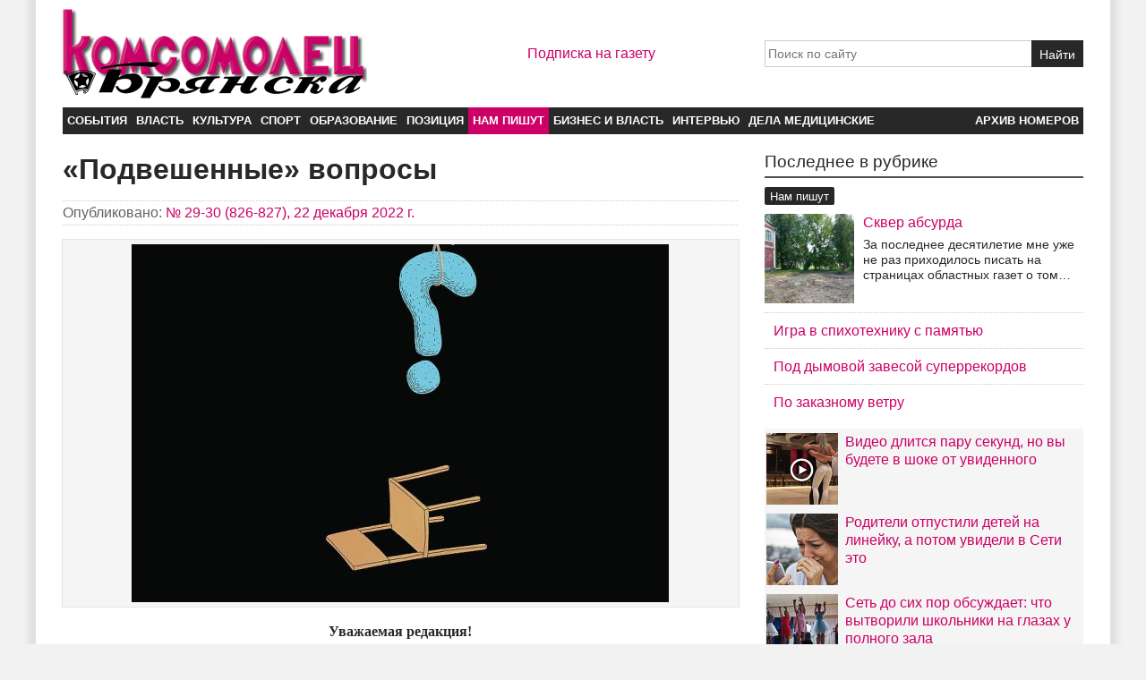

--- FILE ---
content_type: text/html; charset=utf-8
request_url: http://kombr.ru/ru/827/80/1523/podveshennye-voprosy.htm
body_size: 12653
content:
<!doctype html>
<html class="no-js" lang="ru">
<head>
  <meta charset="utf-8">
  <meta http-equiv="x-ua-compatible" content="ie=edge">
  <meta name="viewport" content="width=device-width, initial-scale=1">
  <meta name="description" content="Прочитала в вашей газете (№ 28 за 7 декабря с.г.) под рубрикой &quot;Дословно!&quot; ответ губернатора…">
  <meta name="keywords" content="">
            
    
    
    
    
    
    
    
    
    
    
    
    
    
    
    
             
  <title>«Подвешенные» вопросы | Комсомолец Брянска</title>
  <link rel="canonical" href="http://kombr.ru/ru/827/80/1523/podveshennye-voprosy.htm" />
  
  <meta property="og:site_name" content="Комсомолец Брянска" />
  <meta property="og:locale" content="ru_RU" />
  <meta property="og:type" content="article" />
  <meta property="og:url" content="http://kombr.ru/ru/827/80/1523/podveshennye-voprosy.htm" />
  <meta property="og:title" content="«Подвешенные» вопросы" />
  <meta property="og:description" content="Прочитала в вашей газете (№ 28 за 7 декабря с.г.) под рубрикой &quot;Дословно!&quot; ответ губернатора…" />
  
  <meta property="og:image" content="http://kombr.ru/images/cache/600x400/crop/images%7Ccms-image-000002081.jpg" />
  

  <link rel="shortcut icon" href="http://kombr.ru/themes/publication_1/theme_1/_img/favicon.ico">
  <link rel="icon" href="http://kombr.ru/themes/publication_1/theme_1/_img/favicon.ico">
  <!--[if lt IE 9]><script src="http://kombr.ru/themes/publication_1/theme_1/_js/libs/html5shiv.min.js"></script><![endif]-->
  <style>
html{line-height:1.15;-ms-text-size-adjust:100%;-webkit-text-size-adjust:100%}body{margin:0}article,aside,footer,header,nav,section{display:block}h1{font-size:2em;margin:.67em 0}figcaption,figure,main{display:block}figure{margin:1em 40px}hr{box-sizing:content-box;height:0;overflow:visible}pre{font-family:monospace,monospace;font-size:1em}a{background-color:transparent;-webkit-text-decoration-skip:objects}abbr[title]{border-bottom:none;text-decoration:underline;text-decoration:underline dotted}b,strong{font-weight:inherit}b,strong{font-weight:bolder}code,kbd,samp{font-family:monospace,monospace;font-size:1em}dfn{font-style:italic}mark{background-color:#ff0;color:#000}small{font-size:80%}sub,sup{font-size:75%;line-height:0;position:relative;vertical-align:baseline}sub{bottom:-.25em}sup{top:-.5em}audio,video{display:inline-block}audio:not([controls]){display:none;height:0}img{border-style:none}svg:not(:root){overflow:hidden}button,input,optgroup,select,textarea{font-family:sans-serif;font-size:100%;line-height:1.15;margin:0}button,input{overflow:visible}button,select{text-transform:none}[type=reset],[type=submit],button,html [type=button]{-webkit-appearance:button}[type=button]::-moz-focus-inner,[type=reset]::-moz-focus-inner,[type=submit]::-moz-focus-inner,button::-moz-focus-inner{border-style:none;padding:0}[type=button]:-moz-focusring,[type=reset]:-moz-focusring,[type=submit]:-moz-focusring,button:-moz-focusring{outline:1px dotted ButtonText}fieldset{padding:.35em .75em .625em}legend{box-sizing:border-box;color:inherit;display:table;max-width:100%;padding:0;white-space:normal}progress{display:inline-block;vertical-align:baseline}textarea{overflow:auto}[type=checkbox],[type=radio]{box-sizing:border-box;padding:0}[type=number]::-webkit-inner-spin-button,[type=number]::-webkit-outer-spin-button{height:auto}[type=search]{-webkit-appearance:textfield;outline-offset:-2px}[type=search]::-webkit-search-cancel-button,[type=search]::-webkit-search-decoration{-webkit-appearance:none}::-webkit-file-upload-button{-webkit-appearance:button;font:inherit}details,menu{display:block}summary{display:list-item}canvas{display:inline-block}template{display:none}[hidden]{display:none}
  </style>
  <link rel="stylesheet" href="http://kombr.ru/themes/publication_1/theme_1/_css/style.css?v=27">
  <link rel="stylesheet" href="http://kombr.ru/themes/publication_1/theme_1/_css/1140.css?v=8">
</head>
<body id="articlepage">
  <div id="container">

  <!--[if lt IE 10]>
    <br /><p align="center" class="row">Ваш браузер устарел. Для правильной работы сайта <a target="_blank" href="http://browser.yandex.ru/">обновите браузер</a>.</p><br />
  <![endif]-->
  <!-- Yandex.Metrika counter --> <script type="text/javascript" > (function (d, w, c) { (w[c] = w[c] || []).push(function() { try { w.yaCounter21759769 = new Ya.Metrika({ id:21759769, clickmap:true, trackLinks:true, accurateTrackBounce:true, webvisor:true }); } catch(e) { } }); var n = d.getElementsByTagName("script")[0], s = d.createElement("script"), f = function () { n.parentNode.insertBefore(s, n); }; s.type = "text/javascript"; s.async = true; s.src = "https://mc.yandex.ru/metrika/watch.js"; if (w.opera == "[object Opera]") { d.addEventListener("DOMContentLoaded", f, false); } else { f(); } })(document, window, "yandex_metrika_callbacks"); </script> <noscript><div><img src="https://mc.yandex.ru/watch/21759769" style="position:absolute; left:-9999px;" alt="" /></div></noscript> <!-- /Yandex.Metrika counter -->
    <header id="header" class="row">
      <div class="row clearfix">
        <div class="eightcol clearfix">
          <div id="hlogo" class="eightcol">
            <div id="logo">
              <a href="/">
                <img alt="«Комсомолец Брянска» — общественно-политическая газета Брянской области" src="http://kombr.ru/themes/publication_1/theme_1/_img/logo.png" />
              </a>
            </div>
            <label id="nav-header" for="nav">
              <span class="icon-bar"></span>
              <span class="icon-bar"></span>
              <span class="icon-bar"></span>
            </label>
          </div>
          <div id="hinfo" class="fourcol last noprint">
            <a class="subscribe" href="https://podpiska.pochta.ru/press/ПР828" target="_blank" title="Подписка на «Комсомолец Брянска»">Подписка на газету</a>
          </div>
        </div>
        <div class="fourcol last noprint">
          
            <form id="search" action="/" method="get">
            <div id="search-box">
              <input type="hidden" name="searchid" value="2206022" />
              <input type="text" name="text" placeholder="Поиск по сайту" />
              <input type="hidden" name="web" value="0" />
              <input type="hidden" name="tpl" value="6" />
              <input type="submit" value="Найти" />
            </div><!-- /#search-box -->
            </form>
          
        </div>
      </div>
      <nav id="navbar" class="noprint">
        <input type="checkbox" id="nav" class="hidden" />
        <ul class="nav">
  


          <li><a href="/ru/site/10/">События</a></li>
          <li><a href="/ru/site/20/">Власть</a></li>
          <li><a href="/ru/site/30/">Культура</a></li>
          <li><a href="/ru/site/40/">Спорт</a></li>
          <li><a href="/ru/site/50/">Образование</a></li>
          <li><a href="/ru/site/60/">Позиция</a></li>
          <li class="selected"><a href="/ru/site/80/">Нам пишут</a></li>
          <li><a href="/ru/site/100/">Бизнес и власть</a></li>
          <li><a href="/ru/site/110/">Интервью</a></li>
          <li><a href="/ru/site/120/">Дела медицинские</a></li>
          <li><a href="/?tpl=7">Архив номеров</a></li>

        </ul>
      </nav>
    </header>
    <main class="row clearfix" role="main">
      <div id="maincol" class="eightcol clearfix">

  <script type="text/javascript" async src="https://relap.io/api/v6/head.js?token=le2VlRGVd_EM-a6r"></script>
<article class="clearfix">
  <header>
    <h1 class="art-title">«Подвешенные» вопросы</h1>
                <p id="article-meta">Опубликовано: <a href="/ru/827/?tpl=10" title="Все публикации номера">№ 29-30 (826-827), 22 декабря 2022 г.</a>
      </p>   
      </header>
                
      
<figure class="art_img clearall">
  
  <a href="/images/cms-image-000002081.jpg" class="photoViewer" title="">
  <img src="/images/cache/600x400/crop/images%7Ccms-image-000002081.jpg" width="600" height="400" alt="" />
  </a>
  

</figure>
    
  <div class="art_txt clearfix">
  <p align="center"><strong>Уважаемая редакция!</strong></p>
<p>Прочитала в вашей газете (№ 28 за 7 декабря с.г.) под рубрикой "Дословно!" <a href="http://kombr.ru/ru/825/70/1519/etot-vopros-davaite-my-nemnozhko-ego-podvesim.htm" target="_blank">ответ</a> губернатора <strong>А. Богомаза</strong> на вопрос жительницы Клинцов <strong>Н. Моисеевой</strong> во время прямой линии 30 ноября. Повезло же Наталье Михайловне — губернатор, пусть и по обыкновению косноязычно, удостоил её ответа! А вот мой вопрос во время прямой линии не прозвучал, видимо, висит где-то. Дама из губернаторской обслуги, записывая вопрос и номер телефона, пообещала перезвонить, но этого так и не случилось. А быть может, этот вопрос попал не на прямую, а на "кривую" линию общения с губернатором?..</p>
<p>Спрашивала я Александра Васильевича вот о чём. В брянских СМИ часто сообщается об успешном ремонте дорог в областном центре и о многомиллионных вложениях в их обустройство, но далеко не всегда сообщается о ремонте тротуаров. Между тем большое количество последних, особенно на дворовых территориях, превратилось в полосы с препятствиями, не уступая кое-где раздербаненному Донецку. По просьбе своих соседей, жильцов двух домов — по улице Костычева, 1 и проспекту Станке Димитрова, 6 — в сентябре прошлого года я обратилась к главе Брянской горадминистрации <strong>А. Макарову</strong> с просьбой привести в порядок уличный тротуар по проспекту Станке Димитрова — от улицы Красноармейской до улицы Фокина через черметовский мост.</p>
<p>Из ответа чиновника узнаю, что, оказывается, существует муниципальная программа "Формирование комфортной городской среды", в которую почему-то не включён ремонт уличных тротуаров, а дворовые территории отданы на откуп жителям, которые и должны их ремонтировать за свой счёт. Также в ответе сказано, что <em>«ремонт тротуаров в городе осуществляется в рамках капитального ремонта дорог с учётом выделенных бюджетных ассигнований»</em>. Вопрос: куда же деваются эти "бюджетные ассигнования", если при победном ремонте дорог придорожные тротуары ремонтируются далеко не всегда?</p>
<p>После очередной моей жалобы пришёл ответ от замглавы администрации <strong>С. Кошарного</strong>, сообщившего, что ремонт тротуара, а также выездов с дворовых территорий на названном участке будет выполнен <em>«в рамках капитального ремонта проспекта Станке Димитрова»</em> в 2022 году. Писарчук <strong>А. Усманов</strong>, готовивший этот ответ, сообщил по телефону, что ремонт <em>«запланирован на переходный период с 2022 на 2023 год»</em>, то есть, получается, с конца декабря до начала января!..</p>
<p>Появившиеся в октябре ремонтники разворотили бордюры, навалили кучу земли, превратив тротуары в непролазную топь, и, дождавшись морозов, исчезли, заявив, что за ремонт проспекта Станке Димитрова их начальство уже отчиталось летом, а за "аппендикс" от разворотного кольца на Красноармейской до черметовского моста деньги уже разложили по карманам; им же, подозреваю, велели произвести лишь видимость ремонта…</p>
<p>Ну а в конце ноября весь город оделся в ледовый панцирь, и мы оказались отрезанными от "городской среды". Ни до магазина, ни до аптеки не доползти. Зато "комфортную среду" создали чиновникам и губернатору, разъезжающим по отремонтированным дорогам на служебных авто. Пешком эти господа ходить разучились, как и читать-писать. В связи с чем создали для себя целый штат писарчуков.</p>
<p>Позабавил в общении клинчанки Моисеевой с г-ном Богомазом губернаторский ответ на вопрос о содействии в реставрации храма при усадьбе полководца <strong>Румянцева-Задунайского</strong> в селе Великая Топаль. Читателям региональных и федеральных СМИ хорошо знакома история так называемой реконструкции усадьбы классика русской литературы <strong>А.К. Толстого</strong> в селе Красный Рог. Этот, напомню, единственный в стране памятник культуры, хранивший материальную память о писателе, реалии которой запечатлены в 14 бессмертных стихотворениях и в многочисленных источниках авторства как самого владельца этой усадьбы, так и его знаменитых гостей, по сути, уничтожен за годы губернаторства Богомаза при содействии чиновников от культуры, не имеющих понятия о культуре и литературе.</p>
<p>Как человек, посвятивший более 40 лет исследованиям толстовской усадьбы, жизни и творчества писателя, опубликовавший десятки статей и несколько книг своих исследований, не раз обращалась к г-ну Богомазу с просьбой принять меня по вопросу сохранения уникального памятника отечественной культуры в Красном Роге, но не удостоилась губернаторского внимания. Не нашёл глава региона времени и для того, чтобы ответить на моё открытое письмо, опубликованное в вашей газете <a href="http://kombr.ru/ru/753/60/1276/kogda-zhe-prekratitsya-glumlenie-nad-ak-tolstym.htm" target="_blank">20 августа 2020 года</a>. Таким же безответным осталось и более раннее открытое письмо к Богомазу, подписанное группой из семи учёных, писателей и журналистов и опубликованное вами <a href="http://kombr.ru/ru/521/60/219/khoteli-by-podpisatsya-mnogie.htm" target="_blank">19 сентября 2014 года</a>, сразу после назначения Александра Васильевича врио губернатора Брянской области.</p>
<p>Г-н Богомаз предпочитает окружать себя непрофессионалами и случайными людьми, не имеющими никакого отношения к культуре. И всё, как видится, потому, что при некомпетентном, но послушном окружении проще осуществлять лжепроекты и разворовывать бюджетные средства. Так, Управлением по охране и сохранению культурного наследия руководит на Брянщине... инженер-механик <strong><a href="http://kombr.ru/ru/822/30/1508/okhraniteli-snyali-okhranu.htm" target="_blank">К. Волков</a></strong>, а в литературном музее А.К. Толстого в Красном Роге нет ни одного(!) сотрудника с литературным или филологическим образованием. Отсюда и развал усадьбы, и "мемориальный" музей, напичканный предметами, не имеющими никакого отношения к Толстому, и мифологизированные экскурсии, и завидное усердие, с которым уничтожаются объекты толстовского времени. Вот уже добрались до усадебного парка и приусадебного ландшафта…</p>
<p>Впечатление такое, будто руководители брянской культуры заключили и с усердием исполняют масштабный контракт по замене истинных культурных ценностей ложными. Им содействовал в этом столичный аферист <strong>Р. Прокопишин</strong>, сварганивший такой проект "реконструкции" толстовской усадьбы, чтобы в ней не осталось ничего толстовского. Несмотря на то, что этот проект был в своё время забракован на общественных слушаниях, его всё равно пытаются реализовать за средства регионального бюджета. В услужении у фальсификаторов от брянской культуры — и вездесущий архитектор-"реставратор" <strong>А. Перов</strong>, непременный участник любых "реставрационных" работ, будь то древняя стоянка первобытного человека в селе Юдиново, усадьба Тенишевых в селе Хотылёво, <a href="http://kombr.ru/ru/824/30/1514/bryanskaya-starina-uzh-luchshe-ne-trogat.htm" target="_blank">Чашин курган</a>…</p>
<p>Около десяти лет назад сей господин пытался реконструировать городковский дом-новодел, возведённый в начале 1990-х на месте главного усадебного дома в толстовском Красном Роге. Представил, как рассказывала в 2014 году "Литературная газета", целых три разных эскизных проекта внешнего облика новодела, так охарактеризовав свой подход: <em>«В историческую достоверность не вдавался. Пытался облагородить существующее здание»</em>. По тому же принципу решил Перов "облагородить" древнюю краснорогскую церковь Успения Богородицы, где, не имея архивных документов, начал раскапывать фундамент. Обосновал свои варварские действия он так: <em>«А зачем? Раскопаем, и там увидим, что к чему»</em>. По признанию специалистов из липецкой реставрационной организации ООО "Лайм-Парк", этот объект он изуродовал. Такая же оценка дана трудам этого горе-реставратора по "облагораживанию" усыпальницы с прахом Толстого и его супруги Софьи Андреевны. Согласно результатам проведённого ещё пять лет назад специалистами из Астрахани и Перми обследования, усыпальница находится в аварийном состоянии…</p>
<p>Возможно, объявится сей господин и при реконструкции храма Преображения в Великой Топали. Правда, пока реконструкция по-перовски храму не грозит: губернатор, прикрываясь ситуацией со спецоперацией, предложил обратившейся к нему жительнице второго города области "немножко подвесить" этот вопрос. Только не вышло бы в итоге с храмом Преображения то же самое, что и с усадьбой Толстого, которую не только "подвесили", но и затянули уже на ней петлю.</p>
<p align="right"><strong><em>Валерия ЗАХАРОВА,</em></strong></p>
<p align="right"><strong><em>г. Брянск</em></strong><strong><em></em></strong></p>
            <script type="text/javascript">
            <!--
            var stats_getHTTPObject_1523_ru = function () {
                var xhr = false;
                if (window.XMLHttpRequest) {
                    xhr = new XMLHttpRequest();
                } else if (window.ActiveXObject) {
                    try {
                        xhr = new ActiveXObject("Msxml2.XMLHTTP");
                    } catch(e) {
                        try {
                            xhr = new ActiveXObject("Microsoft.XMLHTTP");
                        } catch(e) {
                            xhr = false;
                        }
                    }
                }
                return xhr;
            };

            var stats_submit_1523_ru = function () {
                if (undefined !== window.statistics_request_sent__1523_ru) {
                    return;
                }
                window.statistics_request_sent__1523_ru = true;

                var stats_request = stats_getHTTPObject_1523_ru();
                stats_request.onreadystatechange = function() {};

                var read_date = new Date();
                var read_path = "_statistics/reader/1/";
                var request_randomizer = "" + read_date.getTime() + Math.random();
                var stats_url = "http://kombr.ru/" + read_path + "1845/";
                try {
                    stats_request.open("GET", stats_url + "?randomizer=" + request_randomizer, true);
                    stats_request.send(null);
                    /* not everybody has jquery installed
                    $.ajax({
                        url: stats_url,
                        data: {randomizer: request_randomizer},
                        success: function() {}
                    });
                    */
                } catch (e) {}
            };
            stats_submit_1523_ru();
            -->
            </script>
        
                                
    </div>
</article>
<div id="social-group" class="clearfix noprint">
  <div id="social-buttons" class="ya-share2" data-services="vkontakte,odnoklassniki,facebook,twitter,whatsapp,viber,telegram,skype,lj,moimir" data-limit="5" data-counter="" data-title="«Подвешенные» вопросы" data-url="http://kombr.ru/ru/827/80/1523/podveshennye-voprosy.htm" data-access-token:facebook="fb-token"></div>
    <a id="social-comments" class="button" href="/ru/827/80/1523/podveshennye-voprosy.htm?tpl=19">Обсудить</a>
</div>
<script src="https://yastatic.net/share2/share.js" async></script>
<div id="read-more" class="clearfix noprint">
<h3 class="section-title">Читайте ещё</h3>
<!--[if lt IE 9]>
  <p>Ваш браузер устарел. Для правильной работы сайта <a target="_blank" href="http://browser.yandex.ru/">обновите браузер</a>.</p>
<![endif]-->
  <div class="sixcol">
    <div class="relap-widget">
      <div class="js-relap-anchor" data-relap-id="yDfI6CnpbQT-CDw8"></div>
    </div>
  </div>
  <div class="sixcol last">
<script id="12409598151995911">(function(e){var js = document.getElementById("12409598151995911"); var block = document.createElement("div"); block.id = "DIV_DA_"+e+"_"+parseInt(Math.random()*1e3); block.className = "directadvert-block directadvert-block-"+e; block.style = "display:block !important"; js.parentNode.insertBefore(block, js); if("undefined"===typeof window.loaded_blocks_directadvert){window.loaded_blocks_directadvert=[]; function n(){var e=window.loaded_blocks_directadvert.shift(); var t=e.adp_id; var r=e.div; var i=document.createElement("script"); i.async=true; i.charset="windows-1251"; i.src="//da.kombr.ru/data/"+t+".js?async=1&div="+r+"&t="+Math.random(); var s=document.getElementsByTagName("head")[0]||document.getElementsByTagName("body")[0]; s.appendChild(i); var o=setInterval(function(){if(document.getElementById(r).innerHTML&&window.loaded_blocks_directadvert.length){n(); clearInterval(o)}},50)} setTimeout(n)}window.loaded_blocks_directadvert.push({adp_id:e,div:block.id})})(1995911)</script>
<script id="35063631331995912">(function(e){var js = document.getElementById("35063631331995912"); var block = document.createElement("div"); block.id = "DIV_DA_"+e+"_"+parseInt(Math.random()*1e3); block.className = "directadvert-block directadvert-block-"+e; block.style = "display:block !important"; js.parentNode.insertBefore(block, js); if("undefined"===typeof window.loaded_blocks_directadvert){window.loaded_blocks_directadvert=[]; function n(){var e=window.loaded_blocks_directadvert.shift(); var t=e.adp_id; var r=e.div; var i=document.createElement("script"); i.async=true; i.charset="windows-1251"; i.src="//da.kombr.ru/data/"+t+".js?async=1&div="+r+"&t="+Math.random(); var s=document.getElementsByTagName("head")[0]||document.getElementsByTagName("body")[0]; s.appendChild(i); var o=setInterval(function(){if(document.getElementById(r).innerHTML&&window.loaded_blocks_directadvert.length){n(); clearInterval(o)}},50)} setTimeout(n)}window.loaded_blocks_directadvert.push({adp_id:e,div:block.id})})(1995912)</script>
<script id="19338919861998991">(function(e){var js = document.getElementById("19338919861998991"); var block = document.createElement("div"); block.id = "DIV_DA_"+e+"_"+parseInt(Math.random()*1e3); block.className = "directadvert-block directadvert-block-"+e; block.style = "display:block !important"; js.parentNode.insertBefore(block, js); if("undefined"===typeof window.loaded_blocks_directadvert){window.loaded_blocks_directadvert=[]; function n(){var e=window.loaded_blocks_directadvert.shift(); var t=e.adp_id; var r=e.div; var i=document.createElement("script"); i.async=true; i.charset="windows-1251"; i.src="//da.kombr.ru/data/"+t+".js?async=1&div="+r+"&t="+Math.random(); var s=document.getElementsByTagName("head")[0]||document.getElementsByTagName("body")[0]; s.appendChild(i); var o=setInterval(function(){if(document.getElementById(r).innerHTML&&window.loaded_blocks_directadvert.length){n(); clearInterval(o)}},50)} setTimeout(n)}window.loaded_blocks_directadvert.push({adp_id:e,div:block.id})})(1998991)</script>
<script id="39309496721998992">(function(e){var js = document.getElementById("39309496721998992"); var block = document.createElement("div"); block.id = "DIV_DA_"+e+"_"+parseInt(Math.random()*1e3); block.className = "directadvert-block directadvert-block-"+e; block.style = "display:block !important"; js.parentNode.insertBefore(block, js); if("undefined"===typeof window.loaded_blocks_directadvert){window.loaded_blocks_directadvert=[]; function n(){var e=window.loaded_blocks_directadvert.shift(); var t=e.adp_id; var r=e.div; var i=document.createElement("script"); i.async=true; i.charset="windows-1251"; i.src="//da.kombr.ru/data/"+t+".js?async=1&div="+r+"&t="+Math.random(); var s=document.getElementsByTagName("head")[0]||document.getElementsByTagName("body")[0]; s.appendChild(i); var o=setInterval(function(){if(document.getElementById(r).innerHTML&&window.loaded_blocks_directadvert.length){n(); clearInterval(o)}},50)} setTimeout(n)}window.loaded_blocks_directadvert.push({adp_id:e,div:block.id})})(1998992)</script>
  </div>
</div>
      </div><!-- /#maincol -->
      <div id="sidebar" class="fourcol last clearfix noprint">

       
  

  


<section class="latest">
  <h3 class="section-title">Последнее в рубрике</h3>
  <a class="button section-link" href="/ru/site/80/">Нам пишут</a>
  <article class="clearfix">
    
<figure>
  <a href="/ru/848/80/1580/skver-absurda.htm">
    <img src="/images/cache/100x100/crop/images%7Ccms-image-000002148.jpg" width="100" height="100" alt="" />
  </a>
</figure>
    <h5><a href="/ru/848/80/1580/skver-absurda.htm">Сквер абсурда</a></h5>
              
         
                        <p class="deck"><a href="/ru/848/80/1580/skver-absurda.htm">За последнее десятилетие мне уже не раз приходилось писать на страницах областных газет о том…</a></p>
  </article>

  <article class="clearfix">
    <h5><a href="/ru/831/80/1532/igra-v-spikhotekhniku-s-pamyatyu.htm">Игра в спихотехнику с памятью</a></h5>
  </article>

  <article class="clearfix">
    <h5><a href="/ru/821/80/1504/pod-dymovoi-zavesoi-superrekordov.htm">Под дымовой завесой суперрекордов</a></h5>
  </article>

  <article class="clearfix">
    <h5><a href="/ru/819/80/1497/po-zakaznomu-vetru.htm">По заказному ветру</a></h5>
  </article>
</section><!-- /.latest -->


<section>
<script id="33524442732015584">(function(e){var js = document.getElementById("33524442732015584"); var block = document.createElement("div"); block.id = "DIV_DA_"+e+"_"+parseInt(Math.random()*1e3); block.className = "directadvert-block directadvert-block-"+e; block.style = "display:block !important"; js.parentNode.insertBefore(block, js); if("undefined"===typeof window.loaded_blocks_directadvert){window.loaded_blocks_directadvert=[]; function n(){var e=window.loaded_blocks_directadvert.shift(); var t=e.adp_id; var r=e.div; var i=document.createElement("script"); i.async=true; i.charset="windows-1251"; i.src="//da.kombr.ru/data/"+t+".js?async=1&div="+r+"&t="+Math.random(); var s=document.getElementsByTagName("head")[0]||document.getElementsByTagName("body")[0]; s.appendChild(i); var o=setInterval(function(){if(document.getElementById(r).innerHTML&&window.loaded_blocks_directadvert.length){n(); clearInterval(o)}},50)} setTimeout(n)}window.loaded_blocks_directadvert.push({adp_id:e,div:block.id})})(2015584)</script>
</section>

<section class="other">
  <h3 class="section-title">В других рубриках</h3>

      
  <article class="clearfix">
    
<figure class="sixcol">
  <a href="/ru/860/10/1630/samovydvizhenie-novyi-trend.htm">
    <img src="/images/cache/150x100/crop/images%7Ccms-image-000002213.jpg" width="150" height="100" alt="Приведёт ли инициатива врио губернатора Вологодчины Г. Филимонова к возврату возможности самовыдвижения на губернаторских выборах и в других регионах страны?" />
  </a>
</figure>
    <p class="article-info"><a href="/ru/site/10/">События</a></p>
    <h5><a href="/ru/860/10/1630/samovydvizhenie-novyi-trend.htm">Самовыдвижение — новый тренд?</a></h5>
  </article>
  

      
  <article class="clearfix">
    
<figure class="sixcol">
  <a href="/ru/879/20/1631/delo-filina-otvetit-li-prokuror-za-proizvol.htm">
    <img src="/images/cache/150x100/crop/images%7Ccms-image-000002215.jpg" width="150" height="100" alt="Карачевский прокурор С. Каргин" />
  </a>
</figure>
    <p class="article-info"><a href="/ru/site/20/">Власть</a></p>
    <h5><a href="/ru/879/20/1631/delo-filina-otvetit-li-prokuror-za-proizvol.htm">«Дело Филина»: ответит ли прокурор за произвол?</a></h5>
  </article>
  

      
  <article class="clearfix">
    
<figure class="sixcol">
  <a href="/ru/854/30/1605/kogda-rodilsya-tyutchev.htm">
    <img src="/images/cache/150x100/crop_0_9_1380_928/images%7Ccms-image-000002183.jpg" width="150" height="100" alt="Ф.И. Тютчев" />
  </a>
</figure>
    <p class="article-info"><a href="/ru/site/30/">Культура</a></p>
    <h5><a href="/ru/854/30/1605/kogda-rodilsya-tyutchev.htm">Когда родился Тютчев?</a></h5>
  </article>
  

      
  <article class="clearfix">
    
<figure class="sixcol">
  <a href="/ru/855/40/1615/nazad-v-buduschee.htm">
    <img src="/images/cache/150x100/crop/images%7Ccms-image-000002192.jpg" width="150" height="100" alt="" />
  </a>
</figure>
    <p class="article-info"><a href="/ru/site/40/">Спорт</a></p>
    <h5><a href="/ru/855/40/1615/nazad-v-buduschee.htm">Назад — в будущее</a></h5>
  </article>
  

      
  <article class="clearfix">
    
<figure class="sixcol">
  <a href="/ru/709/50/1128/bgu-vybory-po-prikolu.htm">
    <img src="/images/cache/150x100/crop/images%7Ccms-image-000001579.jpg" width="150" height="100" alt="А. Антюхов на конференции по выборам ректора БГУ 15 мая 2019 г. (фото: brgu.ru)" />
  </a>
</figure>
    <p class="article-info"><a href="/ru/site/50/">Образование</a></p>
    <h5><a href="/ru/709/50/1128/bgu-vybory-po-prikolu.htm">БГУ: выборы по приколу?</a></h5>
  </article>
  

      
  <article class="clearfix">
    
<figure class="sixcol">
  <a href="/ru/851/60/1592/prozrel-cherez-27-let.htm">
    <img src="/images/cache/150x100/crop_0_71_600_471/images%7Ccms-image-000002165.jpg" width="150" height="100" alt="Виктор Губенок" />
  </a>
</figure>
    <p class="article-info"><a href="/ru/site/60/">Позиция</a></p>
    <h5><a href="/ru/851/60/1592/prozrel-cherez-27-let.htm">Прозрел через 27 лет</a></h5>
  </article>
  

      
  <article class="clearfix">
    
<figure class="sixcol">
  <a href="/ru/859/100/1628/strasti-po-yaitsam.htm">
    <img src="/images/cache/150x100/crop/images%7Ccms-image-000002214.jpg" width="150" height="100" alt="Последняя брянская птицефабрика, производившая куриное яйцо, давно обанкрочена, и теперь к нам везут эту продукцию со всех уголков страны и даже из зарубежья..." />
  </a>
</figure>
    <p class="article-info"><a href="/ru/site/100/">Бизнес и власть</a></p>
    <h5><a href="/ru/859/100/1628/strasti-po-yaitsam.htm">Страсти по яйцам</a></h5>
  </article>
  

      
  <article class="clearfix">
    
<figure class="sixcol">
  <a href="/ru/845/110/1572/o-bryanskikh-shakhmatakh-bez-shor.htm">
    <img src="/images/cache/150x100/crop/images%7Ccms-image-000002135.jpg" width="150" height="100" alt="2015 год. Александр Подымов — главный судья шахматного мемориала В. Зильберштейна" />
  </a>
</figure>
    <p class="article-info"><a href="/ru/site/110/">Интервью</a></p>
    <h5><a href="/ru/845/110/1572/o-bryanskikh-shakhmatakh-bez-shor.htm">О брянских шахматах без шор</a></h5>
  </article>
  

      
  <article class="clearfix">
    
<figure class="sixcol">
  <a href="/ru/859/120/1624/otstavka-ili-rokirovka.htm">
    <img src="/images/cache/150x100/crop/images%7Ccms-image-000002206.jpg" width="150" height="100" alt="В. Попков вручает С. Зубареву удостоверение депутата областной Думы (фото: "Брянская улица")" />
  </a>
</figure>
    <p class="article-info"><a href="/ru/site/120/">Дела медицинские</a></p>
    <h5><a href="/ru/859/120/1624/otstavka-ili-rokirovka.htm">Отставка или рокировка?</a></h5>
  </article>
  

      
  <article class="clearfix">
    
<figure class="sixcol">
  <a href="/ru/site/promo/1597/vliyanie-mezhdunarodnykh-sanktsii-na-byudzhet-rf-i-mery-po-ikh-kompensatsii.htm">
    <img src="/images/cache/150x100/crop/images%7Ccms-image-000002172.jpg" width="150" height="100" alt="" />
  </a>
</figure>
    <p class="article-info"><a href="/ru/site/promo/">Партнерский материал</a></p>
    <h5><a href="/ru/site/promo/1597/vliyanie-mezhdunarodnykh-sanktsii-na-byudzhet-rf-i-mery-po-ikh-kompensatsii.htm">Влияние международных санкций на бюджет РФ и меры по их компенсации</a></h5>
  </article>
  

</section><!-- /.other -->
      </div>
    </main>

    <footer id="footer" class="row">
      <ul class="main-nav clearfix noprint">



        <li><a href="/ru/site/10/">События</a></li>

        <li><a href="/ru/site/20/">Власть</a></li>

        <li><a href="/ru/site/30/">Культура</a></li>

        <li><a href="/ru/site/40/">Спорт</a></li>

        <li><a href="/ru/site/50/">Образование</a></li>

        <li><a href="/ru/site/60/">Позиция</a></li>

        <li><a href="/ru/site/80/">Нам пишут</a></li>

        <li><a href="/ru/site/100/">Бизнес и власть</a></li>

        <li><a href="/ru/site/110/">Интервью</a></li>

        <li><a href="/ru/site/120/">Дела медицинские</a></li>

      </ul>
      <ul class="sec-nav clearfix noprint">

        <li><a href="/?tpl=7">Архив номеров</a></li>
        <li><a href="https://podpiska.pochta.ru/press/ПР828" target="_blank">Подписка</a></li>
      </ul>
      <p>&copy; Областная общественно-политическая газета &laquo;<a href="http://kombr.ru">Комсомолец Брянска</a>&raquo;. Перепечатка материалов без согласования с редакцией не допускается. При цитировании ссылка на <a href="http://kombr.ru">сайт газеты «Комсомолец Брянска»</a> обязательна!</p>      
      <p>Учредитель и главный редактор: Владимир Александрович Панихин<br />
      Адрес для писем: 241050, г. Брянск, а/я 340<br />
      Телефон: 8-920-837-77-33<br />
      Электронная почта: <a href="mailto:red@kombr.ru">red@kombr.ru</a></p>
      <p class="noprint">Последнее обновление: 04.05.2025</p>
         
      <div class="noprint">
      <!--LiveInternet counter--><script><!--
document.write("<a href='http://www.liveinternet.ru/click' "+
"target=_blank><img src='//counter.yadro.ru/hit?t14.1;r"+
escape(document.referrer)+((typeof(screen)=="undefined")?"":
";s"+screen.width+"*"+screen.height+"*"+(screen.colorDepth?
screen.colorDepth:screen.pixelDepth))+";u"+escape(document.URL)+
";"+Math.random()+
"' alt='' title='LiveInternet: показано число просмотров за 24"+
" часа, посетителей за 24 часа и за сегодня' "+
"border='0' width='88' height='31'><\/a>")
//--></script><!--/LiveInternet-->
      </div>
    </footer>
  </div> <!-- /#container -->

  <!-- JavaScript at the bottom for fast page loading -->

  <!-- Grab Google CDN jQuery, with a protocol relative URL; fall back to local if offline -->
  

  <script src="http://kombr.ru/themes/publication_1/theme_1/_js/libs/jquery-1.9.1.min.js"></script>
  <link rel="stylesheet" href="http://kombr.ru/themes/publication_1/theme_1/_css/magnific-popup.css">
  <script src="http://kombr.ru/themes/publication_1/theme_1/_js/jquery.magnific-popup.min.js"></script>
  <script src="http://kombr.ru/themes/publication_1/theme_1/_js/main.js"></script>
</body>
</html>

--- FILE ---
content_type: text/css
request_url: http://kombr.ru/themes/publication_1/theme_1/_css/1140.css?v=8
body_size: 1326
content:
#container {
  max-width: 1170px;
  padding: 10px 15px;
  width: auto;
}
.row {
  width: 100%;
  max-width: 1140px;
  min-width: 0px;
  margin: 0 auto;
  overflow: hidden;
}
.onecol, .twocol, .threecol, .fourcol, .fivecol, .sixcol, .sevencol, .eightcol, .ninecol, .tencol, .elevencol {
  margin-right: 3.15%;
  float: left;
  min-height: 1px;
}
.row .onecol {width: 5.44%;}
.row .twocol {width: 14.04%;}
.row .threecol {width: 22.7%; margin-right: 3%;}
.row .fourcol {width: 31.23%;}
.row .fivecol {width: 39.82%;}
.row .sixcol {width: 48.42%;}
.row .sevencol {width: 57.02%;}
.row .eightcol {width: 66.21%; margin-right: 2.55%;}
.row .ninecol {width: 74.3%; margin-right: 3%;}
.row .tencol {width: 82.8%;}
.row .elevencol {width: 91.4%;}
.row .twelvecol {width: 100%; float: left;}
.last {margin-right: 0 !important;}

/* Smaller screens */

@media only screen and (max-width: 1024px) {
  #navbar {font-size: 0.75em;}
}

@media only screen and (max-width: 1023px) {
  #topstory figure {width: auto; max-width: 500px; float: none; margin: 0 auto 10px;}
  #topstory .fourcol {width: auto; float: none;}
}

@media only screen and (max-width: 960px) {
  #nav-header {display: block;}
  #navbar {min-height: 2px;}
  #navbar ul li {float: none; display: block;}
  #navbar ul li:last-child {float:none;}
  .nav {display: none;}
  #nav:checked ~ .nav {display: block;}
}

@media only screen and (max-width: 800px) {
  #maincol, #sidebar {width: auto; margin-right: 0px; float: none;}
  #topstory figure {float: left;margin: 0 15px 0 0;}
  #morestories {padding-right: 0;}
  #morestories figure {width: auto; margin-right: 10px;}
  #morestories .ninecol {width: auto; float: none;}
}

/* Mobile */

@media only screen and (max-width: 767px) {
  .row .onecol, .row .twocol, .row .threecol, .row .fourcol, .row .fivecol, .row .sixcol, .row .sevencol, .row .eightcol, .row .ninecol, .row .tencol, .row .elevencol, .row .twelvecol {
    margin-right: 0;
    float: none;
    width: auto;
  }
  #hlogo {
    width: 66.21%;
    margin-right: 2.55%;
    float: left;
  }
  p.fields {display:none;}
  #search {margin-top: 10px;}
  #topstory figure {
    float: none;
    margin: 0px auto 10px;
  }
  #morestories figure, #highlights figure, #related figure {
    float: left;
    margin-right: 10px;
  }
  #maincol .art-list figure {
    width: 39.82%;
    margin-right: 3.15%;
    float: left;
  }
  #read-more .sixcol {width:48.42%; margin-right:3.15%; float:left;}
  #breadcrumbs {display: none;}
  .form-element input, .form-element textarea {
    width: 98.5%;
    float: none;
    font-size:15px;
    padding: 6px 3px;
  }
  .form-element label {
    width: 100%;
    float: none;
    display:block;
    margin-bottom:5px;
  }
  #recaptcha_widget_div {float: none;}
  .sections ul li img {
    float: none;
    margin-right: 0;
  }
  ul#secnav li {
    float:left !important;
    font-size: 0.75em;
    margin: 0 5px;
  }
  .zend_form dt, .zend_form dd {
    width: auto;
    float: none;
    margin-left: 0px;
    margin-right: 0px;
    padding-left: 0px;
    padding-right: 0px;
    display:block;
  }
  #submit-label {display:none;}
  .gallery .threecol {
    width: 22.63%;
    margin-right: 3.15%;
    float:left;
  }
  .location-list h4 {margin: 8px 0 10px;}
}

@media only screen and (max-width: 640px) {
  #container {padding: 0 10px;}
  #maincol {margin-top: 15px;}
  .art-title {font-size:1.625em;}
  .art_img, .cs_img {background: none; outline: none; padding: 0;}
  .art_img figcaption, .cs_img_caption {background-color: #f2f2f2; padding: 7px 4px; box-sizing: border-box;}
  #read-more .sixcol {width:auto; margin-right:0; float:none;}
  #footer ul {border-bottom: none;}
  #footer ul li {
    float: none;
    display:block;
    margin: 0 0 4px 0;
    padding:0;
  }
  #footer ul li a {
    padding: 7px 10px;
    background: #f2f2f2;
    display:block;
  }
}

@media screen and (max-device-width: 480px) {
  #hlogo {width:auto; margin-right:0; float: none;}
  #hinfo .subscribe {margin-top: 10px; margin-bottom: 5px;}
  #maincol .art-list figure {width:171px; margin-right:10px;}
}

@media screen and (max-device-width: 399px) {
  #maincol .art-list figure {width:auto; float:none; margin:0 0 10px;}
  #related figure {width:120px;}
  #sidebar .other figure {width:135px;}
}

@media screen and (max-device-width: 359px) {
  #morestories figure {width:100px;}
  #highlights figure {width:135px;}
}

@media screen and (max-device-width: 319px) {
  #morestories figure,
  #highlights figure,
  #related figure,
  #sidebar .other figure {width:auto; float:none; margin-bottom: 7px;}
}

--- FILE ---
content_type: application/javascript
request_url: http://kombr.ru/themes/publication_1/theme_1/_js/main.js
body_size: 1226
content:
$(document).ready(function(){

    /*$("a.gallery_thumb").live("mouseenter",function(){$(this).animate({opacity:0.8},200);});
    $("a.gallery_thumb").live("mouseleave",function(){$(this).animate({opacity:1},200);});*/

    $('.photoViewer').magnificPopup({
      //disableOn: 640,
      type: 'image',
      tLoading: 'Загрузка изображения…',
      closeOnContentClick: true,
      closeBtnInside: false,
      fixedContentPos: true,
      mainClass: 'mfp-img-mobile',
      image: {
        tError: '<a href="%url%">Изображение</a> не удалось загрузить.',
        verticalFit: true
      }
    });

    $('.gallery').magnificPopup({
      delegate: 'a',
      type: 'image',
      tLoading: 'Загрузка изображения %curr%…',
      closeBtnInside: false,
      fixedContentPos: true,
      mainClass: 'mfp-img-mobile', // 'mfp-no-margins' class to remove default margin from left and right side
      gallery: {
        enabled: true,
        navigateByImgClick: true,
        preload: [0,1], // Will preload 0 - before current, and 1 after the current image
        //arrowMarkup: '<button title="%title%" type="button" class="mfp-arrow mfp-arrow-%dir%"></button>', // markup of an arrow button
        tPrev: '', // title for left button
        tNext: '', // title for right button
        tCounter: '<span class="mfp-counter">%curr% из %total%</span>' // markup of counter
      },
      image: {
        tError: '<a href="%url%">Изображение %curr%</a> не удалось загрузить.', // Error message
        titleSrc: 'title', // Attribute of the target element that contains caption for the slide.
        // Or the function that should return the title. For example:
        // titleSrc: function(item) {
        //   return item.el.attr('title') + '<small>by Marsel Van Oosten</small>';
        // }
        verticalFit: true // Fits image in area vertically
      }
    });

});

/*$('[data-toggle="collapse"]').click(function(event){
  event.preventDefault();
  var target = $(this).attr("data-target");
  $(target).toggleClass("in");
});*/

/*$(".tabs-nav .tab-label").click(function(event){
  // event.preventDefault();
  if (!$(this).hasClass("current")) {
  $(this).addClass("current");
  $(this).siblings().removeClass("current");
  var tab = $(this).attr("data-target");
  $(".tab-content").not(tab).css("display", "none");
  $(tab).css("display", "block");
  }
});*/

/* Poll Ajaxified */
$('#poll-button').click(function(){
  if ($("input[name='f_debateanswer_nr']:checked").length === 0) {
    $('.no-answer').show();
    return false;
  }
  $.post($('form[name=debate]').attr("action"),$('form[name=debate]').serialize(),function(data){$('#polldiv').html(data);});
  return false;
});

--- FILE ---
content_type: text/javascript; charset=utf-8
request_url: http://da.kombr.ru/data/1998992.js?async=1&div=DIV_DA_1998992_477&t=0.9807843055041108
body_size: 630
content:
if(document.getElementById('DIV_DA_1998992_477')) { document.getElementById('DIV_DA_1998992_477').innerHTML = '<table cellpadding="0" cellspacing="0" width="100%" style="border-collapse: collapse;"><tr class="da_adp_links"><td colspan="1" style="font: normal 9px Arial; line-height: 12px;">\n\n<a href="http://www.directadvert.ru/text/landingpartners?ref=313772&source=directadvert.ru&medium=adp&campaign=adp_user&ad=adp_1998992" target="_blank" style="white-space: nowrap; margin-right: 10px;">Доход для сайтов</a>\n</td></tr>\n</table>';}

--- FILE ---
content_type: text/javascript; charset=utf-8
request_url: http://da.kombr.ru/data/2015584.js?async=1&div=DIV_DA_2015584_342&t=0.0384449517503338
body_size: 4900
content:
if(document.getElementById('DIV_DA_2015584_342')) { document.getElementById('DIV_DA_2015584_342').innerHTML = '<style>.da-widget--2015584 {\n    font-size: inherit;\n    overflow: hidden;\n    -webkit-box-sizing: border-box;\n    -moz-box-sizing: border-box;\n    box-sizing: border-box;\n    position: relative;\n    padding-bottom: 20px;\n}\n\n.da-widget--2015584 .da-list {\n    margin: 0 -0.615em;\n    letter-spacing: -0.31em;\n}\n\n.da-widget--2015584 .da-list:before, \n.da-widget--2015584 .da-list:after {\n    display: table;\n    content: " ";\n}\n\n.da-widget--2015584 .da-list:after {\n    clear: both;\n}\n\n.da-widget--2015584 .da-list__item {\n    position: relative;\n    padding: 0 0.615em 1.23em 0.615em;\n    display: inline-block;\n    vertical-align: top;\n    letter-spacing: normal;\n    width: 100%;\n    -webkit-box-sizing: border-box;\n    -moz-box-sizing: border-box;\n    box-sizing: border-box;\n}\n\n.da-widget--2015584 .da-list[data-cols="6"] .da-list__item {\n    width: 16.666667%;\n}\n\n.da-widget--2015584 .da-list[data-cols="5"] .da-list__item {\n    width: 20%;\n}\n\n.da-widget--2015584 .da-list[data-cols="4"] .da-list__item {\n    width: 25%;\n}\n\n.da-widget--2015584 .da-list[data-cols="3"] .da-list__item {\n    width: 33.333333%;\n}\n\n.da-widget--2015584 .da-list[data-cols="2"] .da-list__item {\n    width: 50%;\n}\n\n.da-widget--2015584 .da-list__item--left:last-child .da-list__link {\n    padding-right: 20px;\n}\n\n.da-widget--2015584 .da-list__item--left .da-list__link-img, \n.da-widget--2015584 .da-list__item--right .da-list__link-img {\n    width: 80px;\n    height: 80px;\n    min-width: auto;\n    padding: 0;\n}\n\n.da-widget--2015584 .da-list__item--left .da-list__link-img {\n    float: left;\n    margin-right: 8px;\n    margin-bottom: 0;\n}\n\n.da-widget--2015584 .da-list__item--right .da-list__link-img {\n    float: right;\n    margin-left: 8px;\n    margin-bottom: 0;\n}\n\n.da-widget--2015584 .da-list__item--left .da-list__img, \n.da-widget--2015584 .da-list__item--right .da-list__img {\n    margin-top: 0;\n}\n\n.da-widget--2015584 .da-list__item--right + .da-list__item--right:before {\n    position: absolute;\n    top: 0;\n    left: 0;\n    content: "";\n    width: 1px;\n    height: 100%;\n    background: #e5e5e5;\n    display: block;\n}\n\n.da-widget--2015584 .da-list__link {\n    display: block;\n    position: relative;\n    text-decoration: none;\n}\n\n.da-widget--2015584 .da-list__link-img {\n    position: relative;\n    max-width: 15.38em;\n    margin-bottom: 6px;\n    overflow: hidden;\n}\n\n.da-widget--2015584 .da-list__link-title {\n    display: block;\n    overflow: hidden;\n}\n\n.da-widget--2015584 .da-list__img {\n    max-width: 100%;\n}\n\n.da-widget--2015584 .da-list__title {\n    display: block;\n    line-height: 1.3em;\n    color: #cc0066;\n    font-weight: normal;\n    font-family: inherit;\n    overflow: hidden;\n    cursor: pointer;\n}\n\n.da-widget--2015584 .da-list[data-text="none"] .da-list__link .da-list__title,\n.da-widget--2015584 .da-list[data-text="underline"] .da-list__link:hover .da-list__title {\n    text-decoration: none;\n}\n\n.da-widget--2015584 .da-list[data-text="none"] .da-list__link:hover .da-list__title,\n.da-widget--2015584 .da-list[data-text="underline"] .da-list__link .da-list__title {\n    text-decoration: underline;\n}\n\n.da-widget--2015584 .da-widget__logo {\n    text-align: right;\n    position: absolute;\n    bottom: 0;\n    right: 0;\n}\n\n.da-widget--2015584 .da-widget__logo:after {\n    content: \'\';\n    clear: both;\n    display: block;\n}\n\n.da-widget--2015584 .da-widget__logo-link {\n    -webkit-transition: width 0.4s;\n    -o-transition: width 0.4s;\n    -moz-transition: width 0.4s;\n    transition: width 0.4s;\n    position: relative;\n    width: 20px;\n    height: 20px;\n    display: block;\n    background-image: url("//st.directadvert.ru/directadvert/img/widgets/logo.svg");\n    background-repeat: no-repeat;\n    background-position: 3px 50%;\n    background-color: rgba(255,255,255,0.7);\n    cursor: pointer;\n    float: right;\n}\n\n.da-widget--2015584 .da-widget__logo-link:hover {\n    -webkit-transition: width 0.4s;\n    -o-transition: width 0.4s;\n    -moz-transition: width 0.4s;\n    transition: width 0.4s;\n    width: 84px;\n    background-color: #ffffff;\n}\n\n.da-widget--2015584 .da-list__item[ad-mark="true"] .da-list__link:after {\n    display: block!important;\n    content: "Реклама";\n    position: absolute;\n    backdrop-filter: blur(1px);\n    color: hsla(0, 0%, 100%, .64);\n    font-family: inherit;\n    left: 4px;\n    position: absolute;\n    text-shadow: 0 0 4px rgba(0, 0, 0, 1);\n    top: 4px;\n    font-size: 10px;\n    font-weight: 400;\n    letter-spacing: -.08px;\n    line-height: 12px;\n}\n</style><div class="da-widget--2015584">\n    <div class="da-widget__content">\n        <div class="da-list" data-cols="1" data-rows="5" data-text="none"><div class="da-list__item da-list__item--left">\n    <a data-aid="18536897"class="da-list__link" href="https://code.directadvert.ru/rtb/click/?c=[base64]" title="Видео длится пару секунд, но вы будете в шоке от увиденного" target="_blank">\n        <div class="da-list__link-img">\n            <img class="da-list__img" src="https://da.cdnet.io/cdn/images/80x80/3/14097603.jpg" alt="Видео длится пару секунд, но вы будете в шоке от увиденного">\n        </div>\n        <div class="da-list__link-title">\n            <div class="da-list__title">Видео длится пару секунд, но вы будете в шоке от увиденного</div>\n        </div>\n    </a>\n</div><div class="da-list__item da-list__item--left">\n    <a data-aid="19480264"class="da-list__link" href="https://code.directadvert.ru/rtb/click/?c=[base64]" title="Родители отпустили детей на линейку, а потом увидели в Сети это" target="_blank">\n        <div class="da-list__link-img">\n            <img class="da-list__img" src="https://da.cdnet.io/cdn/images/80x80/69/15070369.jpg" alt="Родители отпустили детей на линейку, а потом увидели в Сети это">\n        </div>\n        <div class="da-list__link-title">\n            <div class="da-list__title">Родители отпустили детей на линейку, а потом увидели в Сети это</div>\n        </div>\n    </a>\n</div><div class="da-list__item da-list__item--left">\n    <a data-aid="19480223"class="da-list__link" href="https://code.directadvert.ru/rtb/click/?c=[base64]" title="Сеть до сих пор обсуждает: что вытворили школьники на глазах у полного зала" target="_blank">\n        <div class="da-list__link-img">\n            <img class="da-list__img" src="https://da.cdnet.io/cdn/images/80x80/28/15070328.jpg" alt="Сеть до сих пор обсуждает: что вытворили школьники на глазах у полного зала">\n        </div>\n        <div class="da-list__link-title">\n            <div class="da-list__title">Сеть до сих пор обсуждает: что вытворили школьники на глазах у полного зала</div>\n        </div>\n    </a>\n</div><div class="da-list__item da-list__item--left">\n    <a data-aid="19480248"class="da-list__link" href="https://code.directadvert.ru/rtb/click/?c=[base64]" title="Учителя утирали слезы: танец школьников войдет в историю" target="_blank">\n        <div class="da-list__link-img">\n            <img class="da-list__img" src="https://da.cdnet.io/cdn/images/80x80/53/15070353.jpg" alt="Учителя утирали слезы: танец школьников войдет в историю">\n        </div>\n        <div class="da-list__link-title">\n            <div class="da-list__title">Учителя утирали слезы: танец школьников войдет в историю</div>\n        </div>\n    </a>\n</div><div class="da-list__item da-list__item--left">\n    <a data-aid="19480224"class="da-list__link" href="https://code.directadvert.ru/rtb/click/?c=[base64]" title="Ее смелый танец на людях обсуждали много лет" target="_blank">\n        <div class="da-list__link-img">\n            <img class="da-list__img" src="https://da.cdnet.io/cdn/images/80x80/29/15070329.jpg" alt="Ее смелый танец на людях обсуждали много лет">\n        </div>\n        <div class="da-list__link-title">\n            <div class="da-list__title">Ее смелый танец на людях обсуждали много лет</div>\n        </div>\n    </a>\n</div></div>\n</div>\n    <div class="da-widget__logo">\n        <a href="http://www.directadvert.ru/text/landingpartners?ref=313772&source=directadvert.ru&medium=adp&campaign=adp_user_ref&ad=adp_2015584" class=\'da-widget__logo-link\' target="_blank"></a>\n    </div>\n</div>';}

--- FILE ---
content_type: text/javascript; charset=utf-8
request_url: http://da.kombr.ru/data/1995912.js?async=1&div=DIV_DA_1995912_398&t=0.3818465583046129
body_size: 1715
content:
if(document.getElementById('DIV_DA_1995912_398')) { document.getElementById('DIV_DA_1995912_398').innerHTML = '<table cellpadding="0" cellspacing="0" width="100%" style="border-collapse: collapse;"><tr><td class="da_adp_teaser" width="100%" style="display: table-cell !important; vertical-align:top; padding: 10px 0; border: 0; text-align: left;">\n   <table cellpadding="0" cellspacing="0" border="0" width="100%">\n      <tr><td class="da_adp_img" style="vertical-align:top; width: 100px; padding-right:10px;"><a data-aid="18536897"href="https://code.directadvert.ru/rtb/click/?c=[base64]" target="_blank"><img src="https://da.cdnet.io/cdn/images/100x100/3/14097603.jpg" style="width:100px; height:100px; border: 0;" /></a></td>\n      <td class="da_adp_title" style="vertical-align:top; text-align:left;"><a data-aid="18536897"href="https://code.directadvert.ru/rtb/click/?c=[base64]" target="_blank" style="font-family:Arial, Helvetica, sans-serif; font-size:16px; font-weight:normal; text-decoration:none; color:#cc0066; display:block;">Видео длится пару секунд, но вы будете в шоке от увиденного</a></td></tr>\n   </table>\n</td></tr><tr class="da_adp_links"><td colspan="1" style="font: normal 9px Arial; line-height: 12px;">\n\n<a href="http://www.directadvert.ru/text/landingpartners?ref=313772&source=directadvert.ru&medium=adp&campaign=adp_user&ad=adp_1995912" target="_blank" style="white-space: nowrap; margin-right: 10px;">Доход для сайтов</a>\n</td></tr>\n</table>';}

--- FILE ---
content_type: text/javascript; charset=utf-8
request_url: http://da.kombr.ru/data/1998991.js?async=1&div=DIV_DA_1998991_779&t=0.5336393027844446
body_size: 630
content:
if(document.getElementById('DIV_DA_1998991_779')) { document.getElementById('DIV_DA_1998991_779').innerHTML = '<table cellpadding="0" cellspacing="0" width="100%" style="border-collapse: collapse;"><tr class="da_adp_links"><td colspan="1" style="font: normal 9px Arial; line-height: 12px;">\n\n<a href="http://www.directadvert.ru/text/landingpartners?ref=313772&source=directadvert.ru&medium=adp&campaign=adp_user&ad=adp_1998991" target="_blank" style="white-space: nowrap; margin-right: 10px;">Доход для сайтов</a>\n</td></tr>\n</table>';}

--- FILE ---
content_type: text/javascript; charset=utf-8
request_url: http://da.kombr.ru/data/1995911.js?async=1&div=DIV_DA_1995911_545&t=0.6709399848848228
body_size: 630
content:
if(document.getElementById('DIV_DA_1995911_545')) { document.getElementById('DIV_DA_1995911_545').innerHTML = '<table cellpadding="0" cellspacing="0" width="100%" style="border-collapse: collapse;"><tr class="da_adp_links"><td colspan="1" style="font: normal 9px Arial; line-height: 12px;">\n\n<a href="http://www.directadvert.ru/text/landingpartners?ref=313772&source=directadvert.ru&medium=adp&campaign=adp_user&ad=adp_1995911" target="_blank" style="white-space: nowrap; margin-right: 10px;">Доход для сайтов</a>\n</td></tr>\n</table>';}